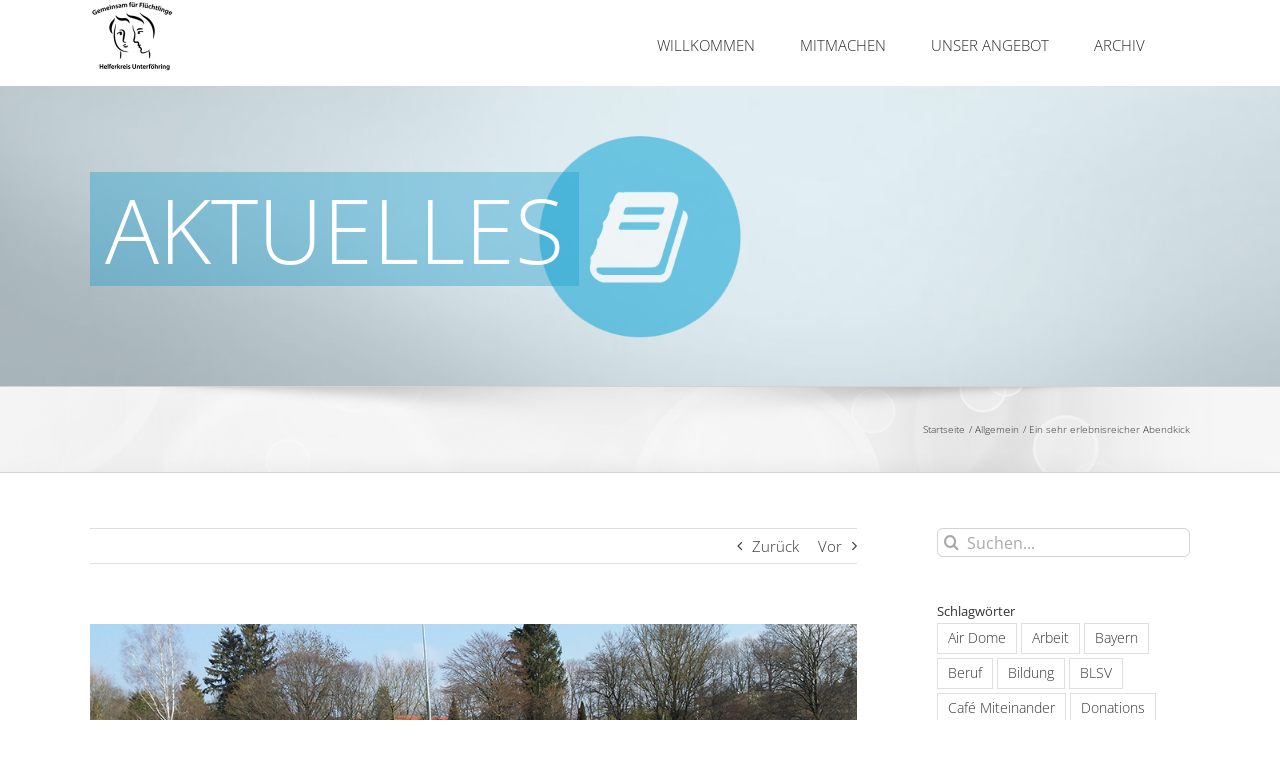

--- FILE ---
content_type: text/html; charset=UTF-8
request_url: https://fluechtlingshilfe-unterfoehring.de/sehr-erlebnisreicher-abendkick/
body_size: 82990
content:
<!DOCTYPE html>
<html class="avada-html-layout-wide avada-html-header-position-top" lang="de" prefix="og: http://ogp.me/ns# fb: http://ogp.me/ns/fb#">
<head>
	<meta http-equiv="X-UA-Compatible" content="IE=edge" />
	<meta http-equiv="Content-Type" content="text/html; charset=utf-8"/>
	<meta name="viewport" content="width=device-width, initial-scale=1" />
	<meta name='robots' content='index, follow, max-image-preview:large, max-snippet:-1, max-video-preview:-1' />

	<!-- This site is optimized with the Yoast SEO plugin v26.7 - https://yoast.com/wordpress/plugins/seo/ -->
	<title>Ein sehr erlebnisreicher Abendkick - Flüchtlingshilfe Unterföhring</title>
	<link rel="canonical" href="https://fluechtlingshilfe-unterfoehring.de/sehr-erlebnisreicher-abendkick/" />
	<meta property="og:locale" content="de_DE" />
	<meta property="og:type" content="article" />
	<meta property="og:title" content="Ein sehr erlebnisreicher Abendkick - Flüchtlingshilfe Unterföhring" />
	<meta property="og:description" content="Am vergangenen Mittwochabend, 6.4.2016, spielte die 2. Mannschaft des FC Unterföhring e.V. und ein bunt gemixtes Team unserer Unterföhringer Flüchtlingen. Diese Mannschaft setzte sich aus Vertretern von vier Ländern zusammen: Nigeria, Somalia, Syrien und Afghanistan. Die Zuschauer konnten ein Spiel auf sehr hohem Niveau mitverfolgen, das vom Schiedsrichter Andrew Bridger umsichtig geleitet mit einem Ergebnis [...]" />
	<meta property="og:url" content="https://fluechtlingshilfe-unterfoehring.de/sehr-erlebnisreicher-abendkick/" />
	<meta property="og:site_name" content="Flüchtlingshilfe Unterföhring" />
	<meta property="article:published_time" content="2016-04-06T19:37:25+00:00" />
	<meta property="article:modified_time" content="2016-04-13T19:38:37+00:00" />
	<meta property="og:image" content="https://fluechtlingshilfe-unterfoehring.de/wp-content/uploads/2016/04/160310_Aufwärmen-Fußball-01.jpg" />
	<meta property="og:image:width" content="960" />
	<meta property="og:image:height" content="500" />
	<meta property="og:image:type" content="image/jpeg" />
	<meta name="author" content="oleando" />
	<meta name="twitter:card" content="summary_large_image" />
	<script type="application/ld+json" class="yoast-schema-graph">{"@context":"https://schema.org","@graph":[{"@type":"Article","@id":"https://fluechtlingshilfe-unterfoehring.de/sehr-erlebnisreicher-abendkick/#article","isPartOf":{"@id":"https://fluechtlingshilfe-unterfoehring.de/sehr-erlebnisreicher-abendkick/"},"author":{"name":"oleando","@id":"https://fluechtlingshilfe-unterfoehring.de/#/schema/person/d985553b8129044d66f1d4dc64beec67"},"headline":"Ein sehr erlebnisreicher Abendkick","datePublished":"2016-04-06T19:37:25+00:00","dateModified":"2016-04-13T19:38:37+00:00","mainEntityOfPage":{"@id":"https://fluechtlingshilfe-unterfoehring.de/sehr-erlebnisreicher-abendkick/"},"wordCount":150,"image":{"@id":"https://fluechtlingshilfe-unterfoehring.de/sehr-erlebnisreicher-abendkick/#primaryimage"},"thumbnailUrl":"https://fluechtlingshilfe-unterfoehring.de/wp-content/uploads/2016/04/160310_Aufwärmen-Fußball-01.jpg","keywords":["FC Unterföhring","Fußball","SKY"],"inLanguage":"de"},{"@type":"WebPage","@id":"https://fluechtlingshilfe-unterfoehring.de/sehr-erlebnisreicher-abendkick/","url":"https://fluechtlingshilfe-unterfoehring.de/sehr-erlebnisreicher-abendkick/","name":"Ein sehr erlebnisreicher Abendkick - Flüchtlingshilfe Unterföhring","isPartOf":{"@id":"https://fluechtlingshilfe-unterfoehring.de/#website"},"primaryImageOfPage":{"@id":"https://fluechtlingshilfe-unterfoehring.de/sehr-erlebnisreicher-abendkick/#primaryimage"},"image":{"@id":"https://fluechtlingshilfe-unterfoehring.de/sehr-erlebnisreicher-abendkick/#primaryimage"},"thumbnailUrl":"https://fluechtlingshilfe-unterfoehring.de/wp-content/uploads/2016/04/160310_Aufwärmen-Fußball-01.jpg","datePublished":"2016-04-06T19:37:25+00:00","dateModified":"2016-04-13T19:38:37+00:00","author":{"@id":"https://fluechtlingshilfe-unterfoehring.de/#/schema/person/d985553b8129044d66f1d4dc64beec67"},"breadcrumb":{"@id":"https://fluechtlingshilfe-unterfoehring.de/sehr-erlebnisreicher-abendkick/#breadcrumb"},"inLanguage":"de","potentialAction":[{"@type":"ReadAction","target":["https://fluechtlingshilfe-unterfoehring.de/sehr-erlebnisreicher-abendkick/"]}]},{"@type":"ImageObject","inLanguage":"de","@id":"https://fluechtlingshilfe-unterfoehring.de/sehr-erlebnisreicher-abendkick/#primaryimage","url":"https://fluechtlingshilfe-unterfoehring.de/wp-content/uploads/2016/04/160310_Aufwärmen-Fußball-01.jpg","contentUrl":"https://fluechtlingshilfe-unterfoehring.de/wp-content/uploads/2016/04/160310_Aufwärmen-Fußball-01.jpg","width":960,"height":500},{"@type":"BreadcrumbList","@id":"https://fluechtlingshilfe-unterfoehring.de/sehr-erlebnisreicher-abendkick/#breadcrumb","itemListElement":[{"@type":"ListItem","position":1,"name":"Home","item":"https://fluechtlingshilfe-unterfoehring.de/"},{"@type":"ListItem","position":2,"name":"Ein sehr erlebnisreicher Abendkick"}]},{"@type":"WebSite","@id":"https://fluechtlingshilfe-unterfoehring.de/#website","url":"https://fluechtlingshilfe-unterfoehring.de/","name":"Flüchtlingshilfe Unterföhring","description":"Gemeinsam für Flüchtlinge - Helferkreis Unterföhring e. V.","potentialAction":[{"@type":"SearchAction","target":{"@type":"EntryPoint","urlTemplate":"https://fluechtlingshilfe-unterfoehring.de/?s={search_term_string}"},"query-input":{"@type":"PropertyValueSpecification","valueRequired":true,"valueName":"search_term_string"}}],"inLanguage":"de"},{"@type":"Person","@id":"https://fluechtlingshilfe-unterfoehring.de/#/schema/person/d985553b8129044d66f1d4dc64beec67","name":"oleando","url":"https://fluechtlingshilfe-unterfoehring.de/author/oleando/"}]}</script>
	<!-- / Yoast SEO plugin. -->


<link rel="alternate" type="application/rss+xml" title="Flüchtlingshilfe Unterföhring &raquo; Feed" href="https://fluechtlingshilfe-unterfoehring.de/feed/" />
<link rel="alternate" type="application/rss+xml" title="Flüchtlingshilfe Unterföhring &raquo; Kommentar-Feed" href="https://fluechtlingshilfe-unterfoehring.de/comments/feed/" />
		
		
		
				<link rel="alternate" title="oEmbed (JSON)" type="application/json+oembed" href="https://fluechtlingshilfe-unterfoehring.de/wp-json/oembed/1.0/embed?url=https%3A%2F%2Ffluechtlingshilfe-unterfoehring.de%2Fsehr-erlebnisreicher-abendkick%2F" />
<link rel="alternate" title="oEmbed (XML)" type="text/xml+oembed" href="https://fluechtlingshilfe-unterfoehring.de/wp-json/oembed/1.0/embed?url=https%3A%2F%2Ffluechtlingshilfe-unterfoehring.de%2Fsehr-erlebnisreicher-abendkick%2F&#038;format=xml" />
					<meta name="description" content="Am vergangenen Mittwochabend, 6.4.2016, spielte die 2. Mannschaft des FC Unterföhring e.V. und ein bunt gemixtes Team unserer Unterföhringer Flüchtlingen. Diese Mannschaft setzte sich aus Vertretern von vier Ländern zusammen: Nigeria, Somalia, Syrien und Afghanistan.
Die Zuschauer konnten ein Spiel auf sehr hohem Niveau mitverfolgen, das vom Schiedsrichter Andrew Bridger umsichtig geleitet mit einem Ergebnis von"/>
				
		<meta property="og:locale" content="de_DE"/>
		<meta property="og:type" content="article"/>
		<meta property="og:site_name" content="Flüchtlingshilfe Unterföhring"/>
		<meta property="og:title" content="Ein sehr erlebnisreicher Abendkick - Flüchtlingshilfe Unterföhring"/>
				<meta property="og:description" content="Am vergangenen Mittwochabend, 6.4.2016, spielte die 2. Mannschaft des FC Unterföhring e.V. und ein bunt gemixtes Team unserer Unterföhringer Flüchtlingen. Diese Mannschaft setzte sich aus Vertretern von vier Ländern zusammen: Nigeria, Somalia, Syrien und Afghanistan.
Die Zuschauer konnten ein Spiel auf sehr hohem Niveau mitverfolgen, das vom Schiedsrichter Andrew Bridger umsichtig geleitet mit einem Ergebnis von"/>
				<meta property="og:url" content="https://fluechtlingshilfe-unterfoehring.de/sehr-erlebnisreicher-abendkick/"/>
										<meta property="article:published_time" content="2016-04-06T19:37:25+01:00"/>
							<meta property="article:modified_time" content="2016-04-13T19:38:37+01:00"/>
								<meta name="author" content="oleando"/>
								<meta property="og:image" content="https://fluechtlingshilfe-unterfoehring.de/wp-content/uploads/2016/04/160310_Aufwärmen-Fußball-01.jpg"/>
		<meta property="og:image:width" content="960"/>
		<meta property="og:image:height" content="500"/>
		<meta property="og:image:type" content="image/jpeg"/>
				<style id='wp-img-auto-sizes-contain-inline-css' type='text/css'>
img:is([sizes=auto i],[sizes^="auto," i]){contain-intrinsic-size:3000px 1500px}
/*# sourceURL=wp-img-auto-sizes-contain-inline-css */
</style>
<style id='wp-emoji-styles-inline-css' type='text/css'>

	img.wp-smiley, img.emoji {
		display: inline !important;
		border: none !important;
		box-shadow: none !important;
		height: 1em !important;
		width: 1em !important;
		margin: 0 0.07em !important;
		vertical-align: -0.1em !important;
		background: none !important;
		padding: 0 !important;
	}
/*# sourceURL=wp-emoji-styles-inline-css */
</style>
<link rel='stylesheet' id='drawit-css-css' href='https://fluechtlingshilfe-unterfoehring.de/wp-content/plugins/drawit/css/drawit.min.css?ver=1.1.3' type='text/css' media='all' />
<link rel='stylesheet' id='fusion-dynamic-css-css' href='https://fluechtlingshilfe-unterfoehring.de/wp-content/uploads/fusion-styles/864093d891ada2d98b943e4cf67aaa6e.min.css?ver=3.14.2' type='text/css' media='all' />
<script type="text/javascript" src="https://fluechtlingshilfe-unterfoehring.de/wp-includes/js/jquery/jquery.min.js?ver=3.7.1" id="jquery-core-js"></script>
<script type="text/javascript" src="https://fluechtlingshilfe-unterfoehring.de/wp-includes/js/jquery/jquery-migrate.min.js?ver=3.4.1" id="jquery-migrate-js"></script>
<script type="text/javascript" id="quicktags-js-extra">
/* <![CDATA[ */
var quicktagsL10n = {"closeAllOpenTags":"Alle offenen Tags schlie\u00dfen","closeTags":"Tags schlie\u00dfen","enterURL":"Gib eine URL an","enterImageURL":"Gib die URL des Bildes an","enterImageDescription":"Gib eine Beschreibung des Bildes an","textdirection":"Textrichtung","toggleTextdirection":"Textrichtung umschalten","dfw":"Modus f\u00fcr ablenkungsfreies Schreiben","strong":"Fett","strongClose":"Fettdruck-Tag schlie\u00dfen","em":"Kursiv","emClose":"Kursiv-Tag schlie\u00dfen","link":"Link einf\u00fcgen","blockquote":"Blockzitat","blockquoteClose":"Blockzitats-Tag schlie\u00dfen","del":"Gel\u00f6schter Text (durchgestrichen)","delClose":"Tag f\u00fcr gel\u00f6schten Text schlie\u00dfen","ins":"Eingef\u00fcgter Text","insClose":"Tag f\u00fcr eingef\u00fcgten Text schlie\u00dfen","image":"Bild einf\u00fcgen","ul":"Aufz\u00e4hlungsliste","ulClose":"Aufz\u00e4hlungs-Tag schlie\u00dfen","ol":"Nummerierte Liste","olClose":"Nummerierte-Liste-Tag schlie\u00dfen","li":"Listeneintrag","liClose":"Tag f\u00fcr Listeneintrag schlie\u00dfen","code":"Code","codeClose":"Code-Tag schlie\u00dfen","more":"Weiterlesen-Tag einf\u00fcgen"};
//# sourceURL=quicktags-js-extra
/* ]]> */
</script>
<script type="text/javascript" src="https://fluechtlingshilfe-unterfoehring.de/wp-includes/js/quicktags.min.js?ver=6.9" id="quicktags-js"></script>
<script type="text/javascript" id="quicktags_drawit-js-extra">
/* <![CDATA[ */
var drawitFE = {"mediaupload":"https://fluechtlingshilfe-unterfoehring.de/wp-admin//media-upload.php"};
//# sourceURL=quicktags_drawit-js-extra
/* ]]> */
</script>
<script type="text/javascript" src="https://fluechtlingshilfe-unterfoehring.de/wp-content/plugins/drawit/js/qt-btn.js?ver=1.1.3" id="quicktags_drawit-js"></script>
<link rel="https://api.w.org/" href="https://fluechtlingshilfe-unterfoehring.de/wp-json/" /><link rel="alternate" title="JSON" type="application/json" href="https://fluechtlingshilfe-unterfoehring.de/wp-json/wp/v2/posts/15132" /><link rel="EditURI" type="application/rsd+xml" title="RSD" href="https://fluechtlingshilfe-unterfoehring.de/xmlrpc.php?rsd" />
<link rel='shortlink' href='https://fluechtlingshilfe-unterfoehring.de/?p=15132' />
<style type="text/css" id="css-fb-visibility">@media screen and (max-width: 100px){.fusion-no-small-visibility{display:none !important;}body .sm-text-align-center{text-align:center !important;}body .sm-text-align-left{text-align:left !important;}body .sm-text-align-right{text-align:right !important;}body .sm-text-align-justify{text-align:justify !important;}body .sm-flex-align-center{justify-content:center !important;}body .sm-flex-align-flex-start{justify-content:flex-start !important;}body .sm-flex-align-flex-end{justify-content:flex-end !important;}body .sm-mx-auto{margin-left:auto !important;margin-right:auto !important;}body .sm-ml-auto{margin-left:auto !important;}body .sm-mr-auto{margin-right:auto !important;}body .fusion-absolute-position-small{position:absolute;width:100%;}.awb-sticky.awb-sticky-small{ position: sticky; top: var(--awb-sticky-offset,0); }}@media screen and (min-width: 101px) and (max-width: 100px){.fusion-no-medium-visibility{display:none !important;}body .md-text-align-center{text-align:center !important;}body .md-text-align-left{text-align:left !important;}body .md-text-align-right{text-align:right !important;}body .md-text-align-justify{text-align:justify !important;}body .md-flex-align-center{justify-content:center !important;}body .md-flex-align-flex-start{justify-content:flex-start !important;}body .md-flex-align-flex-end{justify-content:flex-end !important;}body .md-mx-auto{margin-left:auto !important;margin-right:auto !important;}body .md-ml-auto{margin-left:auto !important;}body .md-mr-auto{margin-right:auto !important;}body .fusion-absolute-position-medium{position:absolute;width:100%;}.awb-sticky.awb-sticky-medium{ position: sticky; top: var(--awb-sticky-offset,0); }}@media screen and (min-width: 101px){.fusion-no-large-visibility{display:none !important;}body .lg-text-align-center{text-align:center !important;}body .lg-text-align-left{text-align:left !important;}body .lg-text-align-right{text-align:right !important;}body .lg-text-align-justify{text-align:justify !important;}body .lg-flex-align-center{justify-content:center !important;}body .lg-flex-align-flex-start{justify-content:flex-start !important;}body .lg-flex-align-flex-end{justify-content:flex-end !important;}body .lg-mx-auto{margin-left:auto !important;margin-right:auto !important;}body .lg-ml-auto{margin-left:auto !important;}body .lg-mr-auto{margin-right:auto !important;}body .fusion-absolute-position-large{position:absolute;width:100%;}.awb-sticky.awb-sticky-large{ position: sticky; top: var(--awb-sticky-offset,0); }}</style><link rel="icon" href="https://fluechtlingshilfe-unterfoehring.de/wp-content/uploads/2015/12/cropped-helferkreis-logo-144-32x32.jpg" sizes="32x32" />
<link rel="icon" href="https://fluechtlingshilfe-unterfoehring.de/wp-content/uploads/2015/12/cropped-helferkreis-logo-144-192x192.jpg" sizes="192x192" />
<link rel="apple-touch-icon" href="https://fluechtlingshilfe-unterfoehring.de/wp-content/uploads/2015/12/cropped-helferkreis-logo-144-180x180.jpg" />
<meta name="msapplication-TileImage" content="https://fluechtlingshilfe-unterfoehring.de/wp-content/uploads/2015/12/cropped-helferkreis-logo-144-270x270.jpg" />
		<script type="text/javascript">
			var doc = document.documentElement;
			doc.setAttribute( 'data-useragent', navigator.userAgent );
		</script>
		
	<style id='global-styles-inline-css' type='text/css'>
:root{--wp--preset--aspect-ratio--square: 1;--wp--preset--aspect-ratio--4-3: 4/3;--wp--preset--aspect-ratio--3-4: 3/4;--wp--preset--aspect-ratio--3-2: 3/2;--wp--preset--aspect-ratio--2-3: 2/3;--wp--preset--aspect-ratio--16-9: 16/9;--wp--preset--aspect-ratio--9-16: 9/16;--wp--preset--color--black: #000000;--wp--preset--color--cyan-bluish-gray: #abb8c3;--wp--preset--color--white: #ffffff;--wp--preset--color--pale-pink: #f78da7;--wp--preset--color--vivid-red: #cf2e2e;--wp--preset--color--luminous-vivid-orange: #ff6900;--wp--preset--color--luminous-vivid-amber: #fcb900;--wp--preset--color--light-green-cyan: #7bdcb5;--wp--preset--color--vivid-green-cyan: #00d084;--wp--preset--color--pale-cyan-blue: #8ed1fc;--wp--preset--color--vivid-cyan-blue: #0693e3;--wp--preset--color--vivid-purple: #9b51e0;--wp--preset--color--awb-color-1: rgba(255,255,255,1);--wp--preset--color--awb-color-2: rgba(246,246,246,1);--wp--preset--color--awb-color-3: rgba(235,234,234,1);--wp--preset--color--awb-color-4: rgba(224,222,222,1);--wp--preset--color--awb-color-5: rgba(160,206,78,1);--wp--preset--color--awb-color-6: rgba(116,116,116,1);--wp--preset--color--awb-color-7: rgba(51,51,51,1);--wp--preset--color--awb-color-8: rgba(0,0,0,1);--wp--preset--color--awb-color-custom-10: rgba(226,226,226,1);--wp--preset--color--awb-color-custom-11: rgba(34,119,34,1);--wp--preset--color--awb-color-custom-12: rgba(101,188,123,1);--wp--preset--color--awb-color-custom-13: rgba(235,234,234,0.8);--wp--preset--color--awb-color-custom-14: rgba(54,56,57,1);--wp--preset--color--awb-color-custom-15: rgba(232,232,232,1);--wp--preset--color--awb-color-custom-16: rgba(190,189,189,1);--wp--preset--color--awb-color-custom-17: rgba(191,191,191,1);--wp--preset--color--awb-color-custom-18: rgba(140,137,137,1);--wp--preset--gradient--vivid-cyan-blue-to-vivid-purple: linear-gradient(135deg,rgb(6,147,227) 0%,rgb(155,81,224) 100%);--wp--preset--gradient--light-green-cyan-to-vivid-green-cyan: linear-gradient(135deg,rgb(122,220,180) 0%,rgb(0,208,130) 100%);--wp--preset--gradient--luminous-vivid-amber-to-luminous-vivid-orange: linear-gradient(135deg,rgb(252,185,0) 0%,rgb(255,105,0) 100%);--wp--preset--gradient--luminous-vivid-orange-to-vivid-red: linear-gradient(135deg,rgb(255,105,0) 0%,rgb(207,46,46) 100%);--wp--preset--gradient--very-light-gray-to-cyan-bluish-gray: linear-gradient(135deg,rgb(238,238,238) 0%,rgb(169,184,195) 100%);--wp--preset--gradient--cool-to-warm-spectrum: linear-gradient(135deg,rgb(74,234,220) 0%,rgb(151,120,209) 20%,rgb(207,42,186) 40%,rgb(238,44,130) 60%,rgb(251,105,98) 80%,rgb(254,248,76) 100%);--wp--preset--gradient--blush-light-purple: linear-gradient(135deg,rgb(255,206,236) 0%,rgb(152,150,240) 100%);--wp--preset--gradient--blush-bordeaux: linear-gradient(135deg,rgb(254,205,165) 0%,rgb(254,45,45) 50%,rgb(107,0,62) 100%);--wp--preset--gradient--luminous-dusk: linear-gradient(135deg,rgb(255,203,112) 0%,rgb(199,81,192) 50%,rgb(65,88,208) 100%);--wp--preset--gradient--pale-ocean: linear-gradient(135deg,rgb(255,245,203) 0%,rgb(182,227,212) 50%,rgb(51,167,181) 100%);--wp--preset--gradient--electric-grass: linear-gradient(135deg,rgb(202,248,128) 0%,rgb(113,206,126) 100%);--wp--preset--gradient--midnight: linear-gradient(135deg,rgb(2,3,129) 0%,rgb(40,116,252) 100%);--wp--preset--font-size--small: 11.25px;--wp--preset--font-size--medium: 20px;--wp--preset--font-size--large: 22.5px;--wp--preset--font-size--x-large: 42px;--wp--preset--font-size--normal: 15px;--wp--preset--font-size--xlarge: 30px;--wp--preset--font-size--huge: 45px;--wp--preset--spacing--20: 0.44rem;--wp--preset--spacing--30: 0.67rem;--wp--preset--spacing--40: 1rem;--wp--preset--spacing--50: 1.5rem;--wp--preset--spacing--60: 2.25rem;--wp--preset--spacing--70: 3.38rem;--wp--preset--spacing--80: 5.06rem;--wp--preset--shadow--natural: 6px 6px 9px rgba(0, 0, 0, 0.2);--wp--preset--shadow--deep: 12px 12px 50px rgba(0, 0, 0, 0.4);--wp--preset--shadow--sharp: 6px 6px 0px rgba(0, 0, 0, 0.2);--wp--preset--shadow--outlined: 6px 6px 0px -3px rgb(255, 255, 255), 6px 6px rgb(0, 0, 0);--wp--preset--shadow--crisp: 6px 6px 0px rgb(0, 0, 0);}:where(.is-layout-flex){gap: 0.5em;}:where(.is-layout-grid){gap: 0.5em;}body .is-layout-flex{display: flex;}.is-layout-flex{flex-wrap: wrap;align-items: center;}.is-layout-flex > :is(*, div){margin: 0;}body .is-layout-grid{display: grid;}.is-layout-grid > :is(*, div){margin: 0;}:where(.wp-block-columns.is-layout-flex){gap: 2em;}:where(.wp-block-columns.is-layout-grid){gap: 2em;}:where(.wp-block-post-template.is-layout-flex){gap: 1.25em;}:where(.wp-block-post-template.is-layout-grid){gap: 1.25em;}.has-black-color{color: var(--wp--preset--color--black) !important;}.has-cyan-bluish-gray-color{color: var(--wp--preset--color--cyan-bluish-gray) !important;}.has-white-color{color: var(--wp--preset--color--white) !important;}.has-pale-pink-color{color: var(--wp--preset--color--pale-pink) !important;}.has-vivid-red-color{color: var(--wp--preset--color--vivid-red) !important;}.has-luminous-vivid-orange-color{color: var(--wp--preset--color--luminous-vivid-orange) !important;}.has-luminous-vivid-amber-color{color: var(--wp--preset--color--luminous-vivid-amber) !important;}.has-light-green-cyan-color{color: var(--wp--preset--color--light-green-cyan) !important;}.has-vivid-green-cyan-color{color: var(--wp--preset--color--vivid-green-cyan) !important;}.has-pale-cyan-blue-color{color: var(--wp--preset--color--pale-cyan-blue) !important;}.has-vivid-cyan-blue-color{color: var(--wp--preset--color--vivid-cyan-blue) !important;}.has-vivid-purple-color{color: var(--wp--preset--color--vivid-purple) !important;}.has-black-background-color{background-color: var(--wp--preset--color--black) !important;}.has-cyan-bluish-gray-background-color{background-color: var(--wp--preset--color--cyan-bluish-gray) !important;}.has-white-background-color{background-color: var(--wp--preset--color--white) !important;}.has-pale-pink-background-color{background-color: var(--wp--preset--color--pale-pink) !important;}.has-vivid-red-background-color{background-color: var(--wp--preset--color--vivid-red) !important;}.has-luminous-vivid-orange-background-color{background-color: var(--wp--preset--color--luminous-vivid-orange) !important;}.has-luminous-vivid-amber-background-color{background-color: var(--wp--preset--color--luminous-vivid-amber) !important;}.has-light-green-cyan-background-color{background-color: var(--wp--preset--color--light-green-cyan) !important;}.has-vivid-green-cyan-background-color{background-color: var(--wp--preset--color--vivid-green-cyan) !important;}.has-pale-cyan-blue-background-color{background-color: var(--wp--preset--color--pale-cyan-blue) !important;}.has-vivid-cyan-blue-background-color{background-color: var(--wp--preset--color--vivid-cyan-blue) !important;}.has-vivid-purple-background-color{background-color: var(--wp--preset--color--vivid-purple) !important;}.has-black-border-color{border-color: var(--wp--preset--color--black) !important;}.has-cyan-bluish-gray-border-color{border-color: var(--wp--preset--color--cyan-bluish-gray) !important;}.has-white-border-color{border-color: var(--wp--preset--color--white) !important;}.has-pale-pink-border-color{border-color: var(--wp--preset--color--pale-pink) !important;}.has-vivid-red-border-color{border-color: var(--wp--preset--color--vivid-red) !important;}.has-luminous-vivid-orange-border-color{border-color: var(--wp--preset--color--luminous-vivid-orange) !important;}.has-luminous-vivid-amber-border-color{border-color: var(--wp--preset--color--luminous-vivid-amber) !important;}.has-light-green-cyan-border-color{border-color: var(--wp--preset--color--light-green-cyan) !important;}.has-vivid-green-cyan-border-color{border-color: var(--wp--preset--color--vivid-green-cyan) !important;}.has-pale-cyan-blue-border-color{border-color: var(--wp--preset--color--pale-cyan-blue) !important;}.has-vivid-cyan-blue-border-color{border-color: var(--wp--preset--color--vivid-cyan-blue) !important;}.has-vivid-purple-border-color{border-color: var(--wp--preset--color--vivid-purple) !important;}.has-vivid-cyan-blue-to-vivid-purple-gradient-background{background: var(--wp--preset--gradient--vivid-cyan-blue-to-vivid-purple) !important;}.has-light-green-cyan-to-vivid-green-cyan-gradient-background{background: var(--wp--preset--gradient--light-green-cyan-to-vivid-green-cyan) !important;}.has-luminous-vivid-amber-to-luminous-vivid-orange-gradient-background{background: var(--wp--preset--gradient--luminous-vivid-amber-to-luminous-vivid-orange) !important;}.has-luminous-vivid-orange-to-vivid-red-gradient-background{background: var(--wp--preset--gradient--luminous-vivid-orange-to-vivid-red) !important;}.has-very-light-gray-to-cyan-bluish-gray-gradient-background{background: var(--wp--preset--gradient--very-light-gray-to-cyan-bluish-gray) !important;}.has-cool-to-warm-spectrum-gradient-background{background: var(--wp--preset--gradient--cool-to-warm-spectrum) !important;}.has-blush-light-purple-gradient-background{background: var(--wp--preset--gradient--blush-light-purple) !important;}.has-blush-bordeaux-gradient-background{background: var(--wp--preset--gradient--blush-bordeaux) !important;}.has-luminous-dusk-gradient-background{background: var(--wp--preset--gradient--luminous-dusk) !important;}.has-pale-ocean-gradient-background{background: var(--wp--preset--gradient--pale-ocean) !important;}.has-electric-grass-gradient-background{background: var(--wp--preset--gradient--electric-grass) !important;}.has-midnight-gradient-background{background: var(--wp--preset--gradient--midnight) !important;}.has-small-font-size{font-size: var(--wp--preset--font-size--small) !important;}.has-medium-font-size{font-size: var(--wp--preset--font-size--medium) !important;}.has-large-font-size{font-size: var(--wp--preset--font-size--large) !important;}.has-x-large-font-size{font-size: var(--wp--preset--font-size--x-large) !important;}
/*# sourceURL=global-styles-inline-css */
</style>
<style id='wp-block-library-inline-css' type='text/css'>
:root{--wp-block-synced-color:#7a00df;--wp-block-synced-color--rgb:122,0,223;--wp-bound-block-color:var(--wp-block-synced-color);--wp-editor-canvas-background:#ddd;--wp-admin-theme-color:#007cba;--wp-admin-theme-color--rgb:0,124,186;--wp-admin-theme-color-darker-10:#006ba1;--wp-admin-theme-color-darker-10--rgb:0,107,160.5;--wp-admin-theme-color-darker-20:#005a87;--wp-admin-theme-color-darker-20--rgb:0,90,135;--wp-admin-border-width-focus:2px}@media (min-resolution:192dpi){:root{--wp-admin-border-width-focus:1.5px}}.wp-element-button{cursor:pointer}:root .has-very-light-gray-background-color{background-color:#eee}:root .has-very-dark-gray-background-color{background-color:#313131}:root .has-very-light-gray-color{color:#eee}:root .has-very-dark-gray-color{color:#313131}:root .has-vivid-green-cyan-to-vivid-cyan-blue-gradient-background{background:linear-gradient(135deg,#00d084,#0693e3)}:root .has-purple-crush-gradient-background{background:linear-gradient(135deg,#34e2e4,#4721fb 50%,#ab1dfe)}:root .has-hazy-dawn-gradient-background{background:linear-gradient(135deg,#faaca8,#dad0ec)}:root .has-subdued-olive-gradient-background{background:linear-gradient(135deg,#fafae1,#67a671)}:root .has-atomic-cream-gradient-background{background:linear-gradient(135deg,#fdd79a,#004a59)}:root .has-nightshade-gradient-background{background:linear-gradient(135deg,#330968,#31cdcf)}:root .has-midnight-gradient-background{background:linear-gradient(135deg,#020381,#2874fc)}:root{--wp--preset--font-size--normal:16px;--wp--preset--font-size--huge:42px}.has-regular-font-size{font-size:1em}.has-larger-font-size{font-size:2.625em}.has-normal-font-size{font-size:var(--wp--preset--font-size--normal)}.has-huge-font-size{font-size:var(--wp--preset--font-size--huge)}.has-text-align-center{text-align:center}.has-text-align-left{text-align:left}.has-text-align-right{text-align:right}.has-fit-text{white-space:nowrap!important}#end-resizable-editor-section{display:none}.aligncenter{clear:both}.items-justified-left{justify-content:flex-start}.items-justified-center{justify-content:center}.items-justified-right{justify-content:flex-end}.items-justified-space-between{justify-content:space-between}.screen-reader-text{border:0;clip-path:inset(50%);height:1px;margin:-1px;overflow:hidden;padding:0;position:absolute;width:1px;word-wrap:normal!important}.screen-reader-text:focus{background-color:#ddd;clip-path:none;color:#444;display:block;font-size:1em;height:auto;left:5px;line-height:normal;padding:15px 23px 14px;text-decoration:none;top:5px;width:auto;z-index:100000}html :where(.has-border-color){border-style:solid}html :where([style*=border-top-color]){border-top-style:solid}html :where([style*=border-right-color]){border-right-style:solid}html :where([style*=border-bottom-color]){border-bottom-style:solid}html :where([style*=border-left-color]){border-left-style:solid}html :where([style*=border-width]){border-style:solid}html :where([style*=border-top-width]){border-top-style:solid}html :where([style*=border-right-width]){border-right-style:solid}html :where([style*=border-bottom-width]){border-bottom-style:solid}html :where([style*=border-left-width]){border-left-style:solid}html :where(img[class*=wp-image-]){height:auto;max-width:100%}:where(figure){margin:0 0 1em}html :where(.is-position-sticky){--wp-admin--admin-bar--position-offset:var(--wp-admin--admin-bar--height,0px)}@media screen and (max-width:600px){html :where(.is-position-sticky){--wp-admin--admin-bar--position-offset:0px}}
/*wp_block_styles_on_demand_placeholder:696851d55e702*/
/*# sourceURL=wp-block-library-inline-css */
</style>
<style id='wp-block-library-theme-inline-css' type='text/css'>
.wp-block-audio :where(figcaption){color:#555;font-size:13px;text-align:center}.is-dark-theme .wp-block-audio :where(figcaption){color:#ffffffa6}.wp-block-audio{margin:0 0 1em}.wp-block-code{border:1px solid #ccc;border-radius:4px;font-family:Menlo,Consolas,monaco,monospace;padding:.8em 1em}.wp-block-embed :where(figcaption){color:#555;font-size:13px;text-align:center}.is-dark-theme .wp-block-embed :where(figcaption){color:#ffffffa6}.wp-block-embed{margin:0 0 1em}.blocks-gallery-caption{color:#555;font-size:13px;text-align:center}.is-dark-theme .blocks-gallery-caption{color:#ffffffa6}:root :where(.wp-block-image figcaption){color:#555;font-size:13px;text-align:center}.is-dark-theme :root :where(.wp-block-image figcaption){color:#ffffffa6}.wp-block-image{margin:0 0 1em}.wp-block-pullquote{border-bottom:4px solid;border-top:4px solid;color:currentColor;margin-bottom:1.75em}.wp-block-pullquote :where(cite),.wp-block-pullquote :where(footer),.wp-block-pullquote__citation{color:currentColor;font-size:.8125em;font-style:normal;text-transform:uppercase}.wp-block-quote{border-left:.25em solid;margin:0 0 1.75em;padding-left:1em}.wp-block-quote cite,.wp-block-quote footer{color:currentColor;font-size:.8125em;font-style:normal;position:relative}.wp-block-quote:where(.has-text-align-right){border-left:none;border-right:.25em solid;padding-left:0;padding-right:1em}.wp-block-quote:where(.has-text-align-center){border:none;padding-left:0}.wp-block-quote.is-large,.wp-block-quote.is-style-large,.wp-block-quote:where(.is-style-plain){border:none}.wp-block-search .wp-block-search__label{font-weight:700}.wp-block-search__button{border:1px solid #ccc;padding:.375em .625em}:where(.wp-block-group.has-background){padding:1.25em 2.375em}.wp-block-separator.has-css-opacity{opacity:.4}.wp-block-separator{border:none;border-bottom:2px solid;margin-left:auto;margin-right:auto}.wp-block-separator.has-alpha-channel-opacity{opacity:1}.wp-block-separator:not(.is-style-wide):not(.is-style-dots){width:100px}.wp-block-separator.has-background:not(.is-style-dots){border-bottom:none;height:1px}.wp-block-separator.has-background:not(.is-style-wide):not(.is-style-dots){height:2px}.wp-block-table{margin:0 0 1em}.wp-block-table td,.wp-block-table th{word-break:normal}.wp-block-table :where(figcaption){color:#555;font-size:13px;text-align:center}.is-dark-theme .wp-block-table :where(figcaption){color:#ffffffa6}.wp-block-video :where(figcaption){color:#555;font-size:13px;text-align:center}.is-dark-theme .wp-block-video :where(figcaption){color:#ffffffa6}.wp-block-video{margin:0 0 1em}:root :where(.wp-block-template-part.has-background){margin-bottom:0;margin-top:0;padding:1.25em 2.375em}
/*# sourceURL=/wp-includes/css/dist/block-library/theme.min.css */
</style>
<style id='classic-theme-styles-inline-css' type='text/css'>
/*! This file is auto-generated */
.wp-block-button__link{color:#fff;background-color:#32373c;border-radius:9999px;box-shadow:none;text-decoration:none;padding:calc(.667em + 2px) calc(1.333em + 2px);font-size:1.125em}.wp-block-file__button{background:#32373c;color:#fff;text-decoration:none}
/*# sourceURL=/wp-includes/css/classic-themes.min.css */
</style>
</head>

<body class="wp-singular post-template-default single single-post postid-15132 single-format-standard wp-theme-Avada has-sidebar fusion-image-hovers fusion-pagination-sizing fusion-button_type-flat fusion-button_span-no fusion-button_gradient-linear avada-image-rollover-circle-yes avada-image-rollover-yes avada-image-rollover-direction-left fusion-body ltr fusion-sticky-header no-tablet-sticky-header no-mobile-sticky-header no-mobile-slidingbar no-mobile-totop avada-has-rev-slider-styles fusion-disable-outline fusion-sub-menu-fade mobile-logo-pos-left layout-wide-mode avada-has-boxed-modal-shadow- layout-scroll-offset-full avada-has-zero-margin-offset-top fusion-top-header menu-text-align-center mobile-menu-design-modern fusion-show-pagination-text fusion-header-layout-v1 avada-responsive avada-footer-fx-none avada-menu-highlight-style-bar fusion-search-form-clean fusion-main-menu-search-overlay fusion-avatar-circle avada-dropdown-styles avada-blog-layout-large avada-blog-archive-layout-large avada-header-shadow-no avada-menu-icon-position-left avada-has-megamenu-shadow avada-has-mainmenu-dropdown-divider avada-has-main-nav-search-icon avada-has-breadcrumb-mobile-hidden avada-has-titlebar-bar_and_content avada-has-pagination-padding avada-flyout-menu-direction-fade avada-ec-views-v1" data-awb-post-id="15132">
		<a class="skip-link screen-reader-text" href="#content">Zum Inhalt springen</a>

	<div id="boxed-wrapper">
		
		<div id="wrapper" class="fusion-wrapper">
			<div id="home" style="position:relative;top:-1px;"></div>
							
					
			<header class="fusion-header-wrapper">
				<div class="fusion-header-v1 fusion-logo-alignment fusion-logo-left fusion-sticky-menu-1 fusion-sticky-logo-1 fusion-mobile-logo-  fusion-mobile-menu-design-modern">
					<div class="fusion-header-sticky-height"></div>
<div class="fusion-header">
	<div class="fusion-row">
					<div class="fusion-logo" data-margin-top="31px" data-margin-bottom="31px" data-margin-left="0px" data-margin-right="0px">
			<a class="fusion-logo-link"  href="https://fluechtlingshilfe-unterfoehring.de/" >

						<!-- standard logo -->
			<img src="https://fluechtlingshilfe-unterfoehring.de/wp-content/uploads/2015/10/helferkreis-unterfoehringx2-21.jpg" srcset="https://fluechtlingshilfe-unterfoehring.de/wp-content/uploads/2015/10/helferkreis-unterfoehringx2-21.jpg 1x, https://fluechtlingshilfe-unterfoehring.de/wp-content/uploads/2015/10/helferkreis-unterfoehringx2-21.jpg 2x" width="85" height="74" style="max-height:74px;height:auto;" alt="Flüchtlingshilfe Unterföhring Logo" data-retina_logo_url="https://fluechtlingshilfe-unterfoehring.de/wp-content/uploads/2015/10/helferkreis-unterfoehringx2-21.jpg" class="fusion-standard-logo" />

			
											<!-- sticky header logo -->
				<img src="https://fluechtlingshilfe-unterfoehring.de/wp-content/uploads/2015/10/helferkreis-unterfoehringx2-2.jpg" srcset="https://fluechtlingshilfe-unterfoehring.de/wp-content/uploads/2015/10/helferkreis-unterfoehringx2-2.jpg 1x, https://fluechtlingshilfe-unterfoehring.de/wp-content/uploads/2015/10/helferkreis-unterfoehringx2-2.jpg 2x" width="197" height="192" style="max-height:192px;height:auto;" alt="Flüchtlingshilfe Unterföhring Logo" data-retina_logo_url="https://fluechtlingshilfe-unterfoehring.de/wp-content/uploads/2015/10/helferkreis-unterfoehringx2-2.jpg" class="fusion-sticky-logo" />
					</a>
		</div>		<nav class="fusion-main-menu" aria-label="Hauptmenü"><div class="fusion-overlay-search">		<form role="search" class="searchform fusion-search-form  fusion-search-form-clean" method="get" action="https://fluechtlingshilfe-unterfoehring.de/">
			<div class="fusion-search-form-content">

				
				<div class="fusion-search-field search-field">
					<label><span class="screen-reader-text">Suche nach:</span>
													<input type="search" value="" name="s" class="s" placeholder="Suchen..." required aria-required="true" aria-label="Suchen..."/>
											</label>
				</div>
				<div class="fusion-search-button search-button">
					<input type="submit" class="fusion-search-submit searchsubmit" aria-label="Suche" value="&#xf002;" />
									</div>

				
			</div>


			
		</form>
		<div class="fusion-search-spacer"></div><a href="#" role="button" aria-label="Schließe die Suche" class="fusion-close-search"></a></div><ul id="menu-fh-main" class="fusion-menu"><li  id="menu-item-16020"  class="menu-item menu-item-type-post_type menu-item-object-page menu-item-home menu-item-16020"  data-item-id="16020"><a  href="https://fluechtlingshilfe-unterfoehring.de/" class="fusion-bar-highlight"><span class="menu-text">Willkommen</span></a></li><li  id="menu-item-16608"  class="menu-item menu-item-type-custom menu-item-object-custom menu-item-home menu-item-16608"  data-item-id="16608"><a  href="https://fluechtlingshilfe-unterfoehring.de#mitmachen" class="fusion-bar-highlight"><span class="menu-text">Mitmachen</span></a></li><li  id="menu-item-16610"  class="menu-item menu-item-type-custom menu-item-object-custom menu-item-home menu-item-16610"  data-item-id="16610"><a  href="https://fluechtlingshilfe-unterfoehring.de#angebot" class="fusion-bar-highlight"><span class="menu-text">Unser Angebot</span></a></li><li  id="menu-item-11565"  class="menu-item menu-item-type-post_type menu-item-object-page menu-item-has-children menu-item-11565 fusion-dropdown-menu"  data-item-id="11565"><a  href="https://fluechtlingshilfe-unterfoehring.de/blog/" class="fusion-bar-highlight"><span class="menu-text">Archiv</span></a><ul class="sub-menu"><li  id="menu-item-16504"  class="menu-item menu-item-type-post_type menu-item-object-page menu-item-16504 fusion-dropdown-submenu" ><a  href="https://fluechtlingshilfe-unterfoehring.de/startseite/" class="fusion-bar-highlight"><span>Startseite</span></a></li><li  id="menu-item-11629"  class="menu-item menu-item-type-post_type menu-item-object-page menu-item-has-children menu-item-11629 fusion-dropdown-submenu" ><a  href="https://fluechtlingshilfe-unterfoehring.de/fuer-buerger/" class="fusion-bar-highlight"><span>Für Bürger</span></a><ul class="sub-menu"><li  id="menu-item-12922"  class="menu-item menu-item-type-post_type menu-item-object-page menu-item-12922" ><a  href="https://fluechtlingshilfe-unterfoehring.de/faq-fuer-buerger/" class="fusion-bar-highlight"><span>FAQ &#8211; Häufige Fragen</span></a></li></ul></li><li  id="menu-item-11641"  class="menu-item menu-item-type-post_type menu-item-object-page menu-item-has-children menu-item-11641 fusion-dropdown-submenu" ><a  href="https://fluechtlingshilfe-unterfoehring.de/fuer-fluechtlinge/" class="fusion-bar-highlight"><span>Für Flüchtlinge</span></a><ul class="sub-menu"><li  id="menu-item-12893"  class="menu-item menu-item-type-post_type menu-item-object-page menu-item-12893" ><a  href="https://fluechtlingshilfe-unterfoehring.de/arbeit-und-wohnung/" class="fusion-bar-highlight"><span>Arbeit und Wohnung</span></a></li><li  id="menu-item-13727"  class="menu-item menu-item-type-post_type menu-item-object-page menu-item-13727" ><a  href="https://fluechtlingshilfe-unterfoehring.de/nuetzliche-links-und-infos/" class="fusion-bar-highlight"><span>Nützliche Links</span></a></li></ul></li><li  id="menu-item-16591"  class="menu-item menu-item-type-post_type menu-item-object-page menu-item-has-children menu-item-16591 fusion-dropdown-submenu" ><a  href="https://fluechtlingshilfe-unterfoehring.de/spenden/benoetigt/" class="fusion-bar-highlight"><span>Sachspenden</span></a><ul class="sub-menu"><li  id="menu-item-16592"  class="menu-item menu-item-type-post_type menu-item-object-page menu-item-16592" ><a  href="https://fluechtlingshilfe-unterfoehring.de/spenden/benoetigt/benoetigt/" class="fusion-bar-highlight"><span>Benötigt</span></a></li></ul></li><li  id="menu-item-11787"  class="menu-item menu-item-type-post_type menu-item-object-page menu-item-has-children menu-item-11787 fusion-dropdown-submenu" ><a  href="https://fluechtlingshilfe-unterfoehring.de/ueber-uns/" class="fusion-bar-highlight"><span>Über uns</span></a><ul class="sub-menu"><li  id="menu-item-12146"  class="menu-item menu-item-type-post_type menu-item-object-page menu-item-12146" ><a  href="https://fluechtlingshilfe-unterfoehring.de/selbstverstaendnis-2/" class="fusion-bar-highlight"><span>Selbstverständnis</span></a></li><li  id="menu-item-12278"  class="menu-item menu-item-type-post_type menu-item-object-page menu-item-12278" ><a  href="https://fluechtlingshilfe-unterfoehring.de/organisation-2/" class="fusion-bar-highlight"><span>Organisation</span></a></li><li  id="menu-item-12624"  class="menu-item menu-item-type-post_type menu-item-object-page menu-item-12624" ><a  href="https://fluechtlingshilfe-unterfoehring.de/teams/" class="fusion-bar-highlight"><span>Teams</span></a></li></ul></li></ul></li><li class="fusion-custom-menu-item fusion-main-menu-search fusion-search-overlay"><a class="fusion-main-menu-icon fusion-bar-highlight" href="#" aria-label="Suche" data-title="Suche" title="Suche" role="button" aria-expanded="false"></a></li></ul></nav><nav class="fusion-main-menu fusion-sticky-menu" aria-label="Hauptmenü fixiert"><div class="fusion-overlay-search">		<form role="search" class="searchform fusion-search-form  fusion-search-form-clean" method="get" action="https://fluechtlingshilfe-unterfoehring.de/">
			<div class="fusion-search-form-content">

				
				<div class="fusion-search-field search-field">
					<label><span class="screen-reader-text">Suche nach:</span>
													<input type="search" value="" name="s" class="s" placeholder="Suchen..." required aria-required="true" aria-label="Suchen..."/>
											</label>
				</div>
				<div class="fusion-search-button search-button">
					<input type="submit" class="fusion-search-submit searchsubmit" aria-label="Suche" value="&#xf002;" />
									</div>

				
			</div>


			
		</form>
		<div class="fusion-search-spacer"></div><a href="#" role="button" aria-label="Schließe die Suche" class="fusion-close-search"></a></div><ul id="menu-fh-main-1" class="fusion-menu"><li   class="menu-item menu-item-type-post_type menu-item-object-page menu-item-home menu-item-16020"  data-item-id="16020"><a  href="https://fluechtlingshilfe-unterfoehring.de/" class="fusion-bar-highlight"><span class="menu-text">Willkommen</span></a></li><li   class="menu-item menu-item-type-custom menu-item-object-custom menu-item-home menu-item-16608"  data-item-id="16608"><a  href="https://fluechtlingshilfe-unterfoehring.de#mitmachen" class="fusion-bar-highlight"><span class="menu-text">Mitmachen</span></a></li><li   class="menu-item menu-item-type-custom menu-item-object-custom menu-item-home menu-item-16610"  data-item-id="16610"><a  href="https://fluechtlingshilfe-unterfoehring.de#angebot" class="fusion-bar-highlight"><span class="menu-text">Unser Angebot</span></a></li><li   class="menu-item menu-item-type-post_type menu-item-object-page menu-item-has-children menu-item-11565 fusion-dropdown-menu"  data-item-id="11565"><a  href="https://fluechtlingshilfe-unterfoehring.de/blog/" class="fusion-bar-highlight"><span class="menu-text">Archiv</span></a><ul class="sub-menu"><li   class="menu-item menu-item-type-post_type menu-item-object-page menu-item-16504 fusion-dropdown-submenu" ><a  href="https://fluechtlingshilfe-unterfoehring.de/startseite/" class="fusion-bar-highlight"><span>Startseite</span></a></li><li   class="menu-item menu-item-type-post_type menu-item-object-page menu-item-has-children menu-item-11629 fusion-dropdown-submenu" ><a  href="https://fluechtlingshilfe-unterfoehring.de/fuer-buerger/" class="fusion-bar-highlight"><span>Für Bürger</span></a><ul class="sub-menu"><li   class="menu-item menu-item-type-post_type menu-item-object-page menu-item-12922" ><a  href="https://fluechtlingshilfe-unterfoehring.de/faq-fuer-buerger/" class="fusion-bar-highlight"><span>FAQ &#8211; Häufige Fragen</span></a></li></ul></li><li   class="menu-item menu-item-type-post_type menu-item-object-page menu-item-has-children menu-item-11641 fusion-dropdown-submenu" ><a  href="https://fluechtlingshilfe-unterfoehring.de/fuer-fluechtlinge/" class="fusion-bar-highlight"><span>Für Flüchtlinge</span></a><ul class="sub-menu"><li   class="menu-item menu-item-type-post_type menu-item-object-page menu-item-12893" ><a  href="https://fluechtlingshilfe-unterfoehring.de/arbeit-und-wohnung/" class="fusion-bar-highlight"><span>Arbeit und Wohnung</span></a></li><li   class="menu-item menu-item-type-post_type menu-item-object-page menu-item-13727" ><a  href="https://fluechtlingshilfe-unterfoehring.de/nuetzliche-links-und-infos/" class="fusion-bar-highlight"><span>Nützliche Links</span></a></li></ul></li><li   class="menu-item menu-item-type-post_type menu-item-object-page menu-item-has-children menu-item-16591 fusion-dropdown-submenu" ><a  href="https://fluechtlingshilfe-unterfoehring.de/spenden/benoetigt/" class="fusion-bar-highlight"><span>Sachspenden</span></a><ul class="sub-menu"><li   class="menu-item menu-item-type-post_type menu-item-object-page menu-item-16592" ><a  href="https://fluechtlingshilfe-unterfoehring.de/spenden/benoetigt/benoetigt/" class="fusion-bar-highlight"><span>Benötigt</span></a></li></ul></li><li   class="menu-item menu-item-type-post_type menu-item-object-page menu-item-has-children menu-item-11787 fusion-dropdown-submenu" ><a  href="https://fluechtlingshilfe-unterfoehring.de/ueber-uns/" class="fusion-bar-highlight"><span>Über uns</span></a><ul class="sub-menu"><li   class="menu-item menu-item-type-post_type menu-item-object-page menu-item-12146" ><a  href="https://fluechtlingshilfe-unterfoehring.de/selbstverstaendnis-2/" class="fusion-bar-highlight"><span>Selbstverständnis</span></a></li><li   class="menu-item menu-item-type-post_type menu-item-object-page menu-item-12278" ><a  href="https://fluechtlingshilfe-unterfoehring.de/organisation-2/" class="fusion-bar-highlight"><span>Organisation</span></a></li><li   class="menu-item menu-item-type-post_type menu-item-object-page menu-item-12624" ><a  href="https://fluechtlingshilfe-unterfoehring.de/teams/" class="fusion-bar-highlight"><span>Teams</span></a></li></ul></li></ul></li><li class="fusion-custom-menu-item fusion-main-menu-search fusion-search-overlay"><a class="fusion-main-menu-icon fusion-bar-highlight" href="#" aria-label="Suche" data-title="Suche" title="Suche" role="button" aria-expanded="false"></a></li></ul></nav>	<div class="fusion-mobile-menu-icons">
							<a href="#" class="fusion-icon awb-icon-bars" aria-label="Toggle mobile menu" aria-expanded="false"></a>
		
		
		
			</div>

<nav class="fusion-mobile-nav-holder fusion-mobile-menu-text-align-left" aria-label="Main Menu Mobile"></nav>

	<nav class="fusion-mobile-nav-holder fusion-mobile-menu-text-align-left fusion-mobile-sticky-nav-holder" aria-label="Main Menu Mobile Sticky"></nav>
					</div>
</div>
				</div>
				<div class="fusion-clearfix"></div>
			</header>
								
							<div id="sliders-container" class="fusion-slider-visibility">
			<div id="fusion-slider-64" data-id="64" class="fusion-slider-container fusion-slider-15132 full-width-slider-container" style="height:300px;max-width:100%;">
	<style type="text/css">
		#fusion-slider-64 .flex-direction-nav a {width:63px;height:63px;line-height:63px;font-size:25px;}	</style>
	<div class="fusion-slider-loading">Loading...</div>
		<div class="tfs-slider flexslider main-flex full-width-slider" style="max-width:100%;--typography_sensitivity:1;" data-slider_width="100%" data-slider_height="300px" data-full_screen="0" data-parallax="0" data-nav_arrows="0" data-pagination_circles="0" data-autoplay="1" data-loop="0" data-animation="fade" data-slideshow_speed="7000" data-animation_speed="600" data-typo_sensitivity="1" data-typo_factor="1.5" data-orderby="date" data-order="DESC" data-nav_box_width="63px" data-nav_box_height="63px" data-nav_arrow_size="25px" data-slider_indicator="" data-slider_indicator_color="#ffffff" >
		<ul class="slides" style="max-width:100%;">
															<li class="slide-id-13196" data-mute="yes" data-loop="yes" data-autoplay="yes">
					<div class="slide-content-container slide-content-left" style="display: none;">
						<div class="slide-content" style="">
															<div class="heading with-bg">
									<div class="fusion-title-sc-wrapper" style="background-color:rgba(29,157,206,0.4)">
										<div class="fusion-title title fusion-title-1 fusion-sep-none fusion-title-text fusion-title-size-two" style="--awb-text-color:#fff;--awb-margin-bottom:0px;--awb-sep-color:#fff;--awb-font-size:90px;"><h2 class="fusion-title-heading title-heading-left" style="margin:0;font-size:1em;line-height:108px;">AKTUELLES</h2></div>									</div>
								</div>
																											</div>
					</div>
																<a href="http://fluechtlingshilfe-unterfoehring.de/blog/" class="overlay-link fusion-one-page-text-link" aria-label="aktuelles"></a>
																				<div class="background background-image" style="background-image: url(https://fluechtlingshilfe-unterfoehring.de/wp-content/uploads/2015/12/blog-fluechtlingshilfe-unterfoehring4.jpg);max-width:100%;height:300px;filter: progid:DXImageTransform.Microsoft.AlphaImageLoader(src='https://fluechtlingshilfe-unterfoehring.de/wp-content/uploads/2015/12/blog-fluechtlingshilfe-unterfoehring4.jpg', sizingMethod='scale');" data-imgwidth="1920">
																							</div>
				</li>
					</ul>
	</div>
</div>
		</div>
				
					
							
			<section class="avada-page-titlebar-wrapper" aria-label="Page Title Bar">
	<div class="fusion-page-title-bar fusion-page-title-bar-none fusion-page-title-bar-left">
		<div class="fusion-page-title-row">
			<div class="fusion-page-title-wrapper">
				<div class="fusion-page-title-captions">

					
					
				</div>

															<div class="fusion-page-title-secondary">
							<nav class="fusion-breadcrumbs awb-yoast-breadcrumbs" aria-label="Breadcrumb"><ol class="awb-breadcrumb-list"><li class="fusion-breadcrumb-item awb-breadcrumb-sep awb-home" ><a href="https://fluechtlingshilfe-unterfoehring.de" class="fusion-breadcrumb-link"><span >Startseite</span></a></li><li class="fusion-breadcrumb-item awb-breadcrumb-sep" ><a href="https://fluechtlingshilfe-unterfoehring.de/category/allgemein/" class="fusion-breadcrumb-link"><span >Allgemein</span></a></li><li class="fusion-breadcrumb-item"  aria-current="page"><span  class="breadcrumb-leaf">Ein sehr erlebnisreicher Abendkick</span></li></ol></nav>						</div>
									
			</div>
		</div>
	</div>
</section>

						<main id="main" class="clearfix ">
				<div class="fusion-row" style="">

<section id="content" style="float: left;">
			<div class="single-navigation clearfix">
			<a href="https://fluechtlingshilfe-unterfoehring.de/helferkreis-gruendet-verein/" rel="prev">Zurück</a>			<a href="https://fluechtlingshilfe-unterfoehring.de/sky-wie-fussball-hilft-fluechtlinge-zu-integrieren/" rel="next">Vor</a>		</div>
	
					<article id="post-15132" class="post post-15132 type-post status-publish format-standard has-post-thumbnail hentry category-allgemein tag-fc-unterfoehring tag-fussball tag-sky">
						
														<div class="fusion-flexslider flexslider fusion-flexslider-loading post-slideshow fusion-post-slideshow">
				<ul class="slides">
																<li>
																																<a href="https://fluechtlingshilfe-unterfoehring.de/wp-content/uploads/2016/04/160310_Aufwärmen-Fußball-01.jpg" data-rel="iLightbox[gallery15132]" title="" data-title="Aufwärmen &#8211; Fußball" data-caption="" aria-label="Aufwärmen &#8211; Fußball">
										<span class="screen-reader-text">Zeige grösseres Bild</span>
										<img width="960" height="500" src="https://fluechtlingshilfe-unterfoehring.de/wp-content/uploads/2016/04/160310_Aufwärmen-Fußball-01.jpg" class="attachment-full size-full wp-post-image" alt="" decoding="async" fetchpriority="high" />									</a>
																					</li>

																																		<li>
																																				<a href="https://fluechtlingshilfe-unterfoehring.de/wp-content/uploads/2016/04/160312_Fußballspiel-Mannschaftsfoto-01.jpg" data-rel="iLightbox[gallery15132]" title="" data-title="160312_Fußballspiel Mannschaftsfoto-01" data-caption="" aria-label="160312_Fußballspiel Mannschaftsfoto-01">
											<img width="960" height="538" src="https://fluechtlingshilfe-unterfoehring.de/wp-content/uploads/2016/04/160312_Fußballspiel-Mannschaftsfoto-01.jpg" class="attachment-full size-full" alt="" decoding="async" />										</a>
																								</li>
																																																																																										</ul>
			</div>
						
															<h1 class="entry-title fusion-post-title">Ein sehr erlebnisreicher Abendkick</h1>										<div class="post-content">
				<p>Am vergangenen Mittwochabend, 6.4.2016, spielte die 2. Mannschaft des FC Unterföhring e.V. und ein bunt gemixtes Team unserer Unterföhringer Flüchtlingen. Diese Mannschaft setzte sich aus Vertretern von vier Ländern zusammen: Nigeria, Somalia, Syrien und Afghanistan.<br />
Die Zuschauer konnten ein Spiel auf sehr hohem Niveau mitverfolgen, das vom Schiedsrichter Andrew Bridger umsichtig geleitet mit einem Ergebnis von 5:7 die 2. Mannschaft des FC Unterföhring gewann. </p>
<p>Sehr gefreut hat uns auch, dass Sky Sports Sequenzen des Spiels und die Interviews mit den Spielern und Trainern in das Nachrichtenportal aufgenommen hat.</p>
<p>Nachdem sich die Spieler in der Kabine nach dem Spiel auch noch über eine gemeinsame Brotzeit freuen durften, schlugen unsere Helfer-Herzen an diesem Abend höher – wie kann Integration besser stattfinden als auf diese Weise? Ein herzliches Dankeschön an alle Spieler,<br />
den Trainer Christian Brenner und den Präsidenten des FC Unterföhring, Herrn Faber!</p>
							</div>

												<span class="vcard rich-snippet-hidden"><span class="fn"><a href="https://fluechtlingshilfe-unterfoehring.de/author/oleando/" title="Beiträge von oleando" rel="author">oleando</a></span></span><span class="updated rich-snippet-hidden">2016-04-13T21:38:37+02:00</span>																								<section class="related-posts single-related-posts">
					<div class="fusion-title fusion-title-size-two sep-double sep-solid" style="margin-top:0px;margin-bottom:31px;">
					<h2 class="title-heading-left" style="margin:0;">
						Ähnliche Beiträge					</h2>
					<span class="awb-title-spacer"></span>
					<div class="title-sep-container">
						<div class="title-sep sep-double sep-solid"></div>
					</div>
				</div>
				
	
	
	
					<div class="awb-carousel awb-swiper awb-swiper-carousel" data-imagesize="fixed" data-metacontent="no" data-autoplay="no" data-touchscroll="no" data-columns="5" data-itemmargin="44px" data-itemwidth="180" data-scrollitems="">
		<div class="swiper-wrapper">
																		<div class="swiper-slide">
					<div class="fusion-carousel-item-wrapper">
						<div  class="fusion-image-wrapper fusion-image-size-fixed" aria-haspopup="true">
					<img src="https://fluechtlingshilfe-unterfoehring.de/wp-content/uploads/2015/11/kalender-events.jpg" srcset="https://fluechtlingshilfe-unterfoehring.de/wp-content/uploads/2015/11/kalender-events.jpg 1x, https://fluechtlingshilfe-unterfoehring.de/wp-content/uploads/2015/11/kalender-events.jpg 2x" width="500" height="383" alt="Kalender gesucht!" />
	<div class="fusion-rollover">
	<div class="fusion-rollover-content">

														<a class="fusion-rollover-link" href="https://fluechtlingshilfe-unterfoehring.de/kalender-gesucht/">Kalender gesucht!</a>
			
														
								
													<div class="fusion-rollover-sep"></div>
				
																		<a class="fusion-rollover-gallery" href="https://fluechtlingshilfe-unterfoehring.de/wp-content/uploads/2015/11/kalender-events.jpg" data-options="" data-id="17047" data-rel="iLightbox[gallery]" data-title="kalender-events" data-caption="">
						Gallerie					</a>
														
		
												<h4 class="fusion-rollover-title">
					<a class="fusion-rollover-title-link" href="https://fluechtlingshilfe-unterfoehring.de/kalender-gesucht/">
						Kalender gesucht!					</a>
				</h4>
			
								
		
						<a class="fusion-link-wrapper" href="https://fluechtlingshilfe-unterfoehring.de/kalender-gesucht/" aria-label="Kalender gesucht!"></a>
	</div>
</div>
</div>
											</div><!-- fusion-carousel-item-wrapper -->
				</div>
															<div class="swiper-slide">
					<div class="fusion-carousel-item-wrapper">
						<div  class="fusion-image-wrapper fusion-image-size-fixed" aria-haspopup="true">
					<img src="https://fluechtlingshilfe-unterfoehring.de/wp-content/uploads/2022/03/Kleider.jpg" srcset="https://fluechtlingshilfe-unterfoehring.de/wp-content/uploads/2022/03/Kleider.jpg 1x, https://fluechtlingshilfe-unterfoehring.de/wp-content/uploads/2022/03/Kleider.jpg 2x" width="500" height="383" alt="Kleiderkammer" />
	<div class="fusion-rollover">
	<div class="fusion-rollover-content">

														<a class="fusion-rollover-link" href="https://fluechtlingshilfe-unterfoehring.de/kleiderkammer/">Kleiderkammer</a>
			
														
								
													<div class="fusion-rollover-sep"></div>
				
																		<a class="fusion-rollover-gallery" href="https://fluechtlingshilfe-unterfoehring.de/wp-content/uploads/2022/03/Kleider.jpg" data-options="" data-id="17044" data-rel="iLightbox[gallery]" data-title="Kleider" data-caption="">
						Gallerie					</a>
														
		
												<h4 class="fusion-rollover-title">
					<a class="fusion-rollover-title-link" href="https://fluechtlingshilfe-unterfoehring.de/kleiderkammer/">
						Kleiderkammer					</a>
				</h4>
			
								
		
						<a class="fusion-link-wrapper" href="https://fluechtlingshilfe-unterfoehring.de/kleiderkammer/" aria-label="Kleiderkammer"></a>
	</div>
</div>
</div>
											</div><!-- fusion-carousel-item-wrapper -->
				</div>
															<div class="swiper-slide">
					<div class="fusion-carousel-item-wrapper">
						<div  class="fusion-image-wrapper fusion-image-size-fixed" aria-haspopup="true">
					<img src="https://fluechtlingshilfe-unterfoehring.de/wp-content/uploads/2025/12/Designer.png" srcset="https://fluechtlingshilfe-unterfoehring.de/wp-content/uploads/2025/12/Designer.png 1x, https://fluechtlingshilfe-unterfoehring.de/wp-content/uploads/2025/12/Designer.png 2x" width="500" height="383" alt="Zum Jahresende" />
	<div class="fusion-rollover">
	<div class="fusion-rollover-content">

														<a class="fusion-rollover-link" href="https://fluechtlingshilfe-unterfoehring.de/zum-jahresende/">Zum Jahresende</a>
			
														
								
													<div class="fusion-rollover-sep"></div>
				
																		<a class="fusion-rollover-gallery" href="https://fluechtlingshilfe-unterfoehring.de/wp-content/uploads/2025/12/Designer.png" data-options="" data-id="17040" data-rel="iLightbox[gallery]" data-title="Designer" data-caption="">
						Gallerie					</a>
														
		
												<h4 class="fusion-rollover-title">
					<a class="fusion-rollover-title-link" href="https://fluechtlingshilfe-unterfoehring.de/zum-jahresende/">
						Zum Jahresende					</a>
				</h4>
			
								
		
						<a class="fusion-link-wrapper" href="https://fluechtlingshilfe-unterfoehring.de/zum-jahresende/" aria-label="Zum Jahresende"></a>
	</div>
</div>
</div>
											</div><!-- fusion-carousel-item-wrapper -->
				</div>
															<div class="swiper-slide">
					<div class="fusion-carousel-item-wrapper">
						<div  class="fusion-image-wrapper fusion-image-size-fixed" aria-haspopup="true">
							<div class="fusion-placeholder-image" data-origheight="150" data-origwidth="100%" style="width:100%;height:150px;"></div>
		<div class="fusion-rollover">
	<div class="fusion-rollover-content">

														<a class="fusion-rollover-link" href="https://fluechtlingshilfe-unterfoehring.de/es-geht-wieder-los/">Es geht wieder los!</a>
			
														
								
								
													
		
												<h4 class="fusion-rollover-title">
					<a class="fusion-rollover-title-link" href="https://fluechtlingshilfe-unterfoehring.de/es-geht-wieder-los/">
						Es geht wieder los!					</a>
				</h4>
			
								
		
						<a class="fusion-link-wrapper" href="https://fluechtlingshilfe-unterfoehring.de/es-geht-wieder-los/" aria-label="Es geht wieder los!"></a>
	</div>
</div>
</div>
											</div><!-- fusion-carousel-item-wrapper -->
				</div>
															<div class="swiper-slide">
					<div class="fusion-carousel-item-wrapper">
						<div  class="fusion-image-wrapper fusion-image-size-fixed" aria-haspopup="true">
							<div class="fusion-placeholder-image" data-origheight="150" data-origwidth="100%" style="width:100%;height:150px;"></div>
		<div class="fusion-rollover">
	<div class="fusion-rollover-content">

														<a class="fusion-rollover-link" href="https://fluechtlingshilfe-unterfoehring.de/talentcampus-der-vhs-in-unterfoehring-2/">talentCAMPus der VHS in Unterföhring</a>
			
														
								
								
													
		
												<h4 class="fusion-rollover-title">
					<a class="fusion-rollover-title-link" href="https://fluechtlingshilfe-unterfoehring.de/talentcampus-der-vhs-in-unterfoehring-2/">
						talentCAMPus der VHS in Unterföhring					</a>
				</h4>
			
								
		
						<a class="fusion-link-wrapper" href="https://fluechtlingshilfe-unterfoehring.de/talentcampus-der-vhs-in-unterfoehring-2/" aria-label="talentCAMPus der VHS in Unterföhring"></a>
	</div>
</div>
</div>
											</div><!-- fusion-carousel-item-wrapper -->
				</div>
					</div><!-- swiper-wrapper -->
				<div class="awb-swiper-button awb-swiper-button-prev"><i class="awb-icon-angle-left"></i></div><div class="awb-swiper-button awb-swiper-button-next"><i class="awb-icon-angle-right"></i></div>	</div><!-- fusion-carousel -->
</section><!-- related-posts -->


																	</article>
	</section>
<aside id="sidebar" class="sidebar fusion-widget-area fusion-content-widget-area fusion-sidebar-right fusion-blogsidebar" style="float: right;" data="">
											
					<section id="search-2" class="widget widget_search" style="border-style: solid;border-color:transparent;border-width:0px;">		<form role="search" class="searchform fusion-search-form  fusion-search-form-clean" method="get" action="https://fluechtlingshilfe-unterfoehring.de/">
			<div class="fusion-search-form-content">

				
				<div class="fusion-search-field search-field">
					<label><span class="screen-reader-text">Suche nach:</span>
													<input type="search" value="" name="s" class="s" placeholder="Suchen..." required aria-required="true" aria-label="Suchen..."/>
											</label>
				</div>
				<div class="fusion-search-button search-button">
					<input type="submit" class="fusion-search-submit searchsubmit" aria-label="Suche" value="&#xf002;" />
									</div>

				
			</div>


			
		</form>
		</section><section id="tag_cloud-2" class="widget widget_tag_cloud" style="border-style: solid;border-color:transparent;border-width:0px;"><div class="heading"><h4 class="widget-title">Schlagwörter</h4></div><div class="tagcloud"><a href="https://fluechtlingshilfe-unterfoehring.de/tag/air-dome/" class="tag-cloud-link tag-link-82 tag-link-position-1" aria-label="Air Dome (2 Einträge)">Air Dome</a>
<a href="https://fluechtlingshilfe-unterfoehring.de/tag/arbeit/" class="tag-cloud-link tag-link-131 tag-link-position-2" aria-label="Arbeit (2 Einträge)">Arbeit</a>
<a href="https://fluechtlingshilfe-unterfoehring.de/tag/bayern/" class="tag-cloud-link tag-link-140 tag-link-position-3" aria-label="Bayern (4 Einträge)">Bayern</a>
<a href="https://fluechtlingshilfe-unterfoehring.de/tag/beruf/" class="tag-cloud-link tag-link-137 tag-link-position-4" aria-label="Beruf (2 Einträge)">Beruf</a>
<a href="https://fluechtlingshilfe-unterfoehring.de/tag/bildung/" class="tag-cloud-link tag-link-162 tag-link-position-5" aria-label="Bildung (2 Einträge)">Bildung</a>
<a href="https://fluechtlingshilfe-unterfoehring.de/tag/blsv/" class="tag-cloud-link tag-link-158 tag-link-position-6" aria-label="BLSV (2 Einträge)">BLSV</a>
<a href="https://fluechtlingshilfe-unterfoehring.de/tag/cafe-miteinander/" class="tag-cloud-link tag-link-78 tag-link-position-7" aria-label="Café Miteinander (6 Einträge)">Café Miteinander</a>
<a href="https://fluechtlingshilfe-unterfoehring.de/tag/donations/" class="tag-cloud-link tag-link-83 tag-link-position-8" aria-label="Donations (2 Einträge)">Donations</a>
<a href="https://fluechtlingshilfe-unterfoehring.de/tag/exkursion/" class="tag-cloud-link tag-link-163 tag-link-position-9" aria-label="Exkursion (3 Einträge)">Exkursion</a>
<a href="https://fluechtlingshilfe-unterfoehring.de/tag/fluechtling/" class="tag-cloud-link tag-link-117 tag-link-position-10" aria-label="Flüchtling (7 Einträge)">Flüchtling</a>
<a href="https://fluechtlingshilfe-unterfoehring.de/tag/fluechtlinge/" class="tag-cloud-link tag-link-76 tag-link-position-11" aria-label="Flüchtlinge (25 Einträge)">Flüchtlinge</a>
<a href="https://fluechtlingshilfe-unterfoehring.de/tag/fluechtlingshilfe/" class="tag-cloud-link tag-link-221 tag-link-position-12" aria-label="Flüchtlingshilfe (10 Einträge)">Flüchtlingshilfe</a>
<a href="https://fluechtlingshilfe-unterfoehring.de/tag/fussball/" class="tag-cloud-link tag-link-101 tag-link-position-13" aria-label="Fußball (14 Einträge)">Fußball</a>
<a href="https://fluechtlingshilfe-unterfoehring.de/tag/gefluechtete/" class="tag-cloud-link tag-link-193 tag-link-position-14" aria-label="Geflüchtete (17 Einträge)">Geflüchtete</a>
<a href="https://fluechtlingshilfe-unterfoehring.de/tag/gemeinsam-fuer-fluechtlinge/" class="tag-cloud-link tag-link-99 tag-link-position-15" aria-label="Gemeinsam für Flüchtlinge (12 Einträge)">Gemeinsam für Flüchtlinge</a>
<a href="https://fluechtlingshilfe-unterfoehring.de/tag/gespraechskreis/" class="tag-cloud-link tag-link-123 tag-link-position-16" aria-label="Gesprächskreis (6 Einträge)">Gesprächskreis</a>
<a href="https://fluechtlingshilfe-unterfoehring.de/tag/helfende/" class="tag-cloud-link tag-link-124 tag-link-position-17" aria-label="Helfende (15 Einträge)">Helfende</a>
<a href="https://fluechtlingshilfe-unterfoehring.de/tag/helfer-erzaehlen/" class="tag-cloud-link tag-link-77 tag-link-position-18" aria-label="Helfer erzählen (3 Einträge)">Helfer erzählen</a>
<a href="https://fluechtlingshilfe-unterfoehring.de/tag/helferkreis/" class="tag-cloud-link tag-link-88 tag-link-position-19" aria-label="Helferkreis (14 Einträge)">Helferkreis</a>
<a href="https://fluechtlingshilfe-unterfoehring.de/tag/helferkreis-informieren-mitmachen/" class="tag-cloud-link tag-link-111 tag-link-position-20" aria-label="Helferkreis Informieren Mitmachen (5 Einträge)">Helferkreis Informieren Mitmachen</a>
<a href="https://fluechtlingshilfe-unterfoehring.de/tag/helferkreis-unterfoehring/" class="tag-cloud-link tag-link-97 tag-link-position-21" aria-label="Helferkreis Unterföhring (21 Einträge)">Helferkreis Unterföhring</a>
<a href="https://fluechtlingshilfe-unterfoehring.de/tag/integration/" class="tag-cloud-link tag-link-109 tag-link-position-22" aria-label="Integration (14 Einträge)">Integration</a>
<a href="https://fluechtlingshilfe-unterfoehring.de/tag/job/" class="tag-cloud-link tag-link-132 tag-link-position-23" aria-label="Job (2 Einträge)">Job</a>
<a href="https://fluechtlingshilfe-unterfoehring.de/tag/kaffee/" class="tag-cloud-link tag-link-125 tag-link-position-24" aria-label="Kaffee (5 Einträge)">Kaffee</a>
<a href="https://fluechtlingshilfe-unterfoehring.de/tag/kommunikation/" class="tag-cloud-link tag-link-89 tag-link-position-25" aria-label="Kommunikation (12 Einträge)">Kommunikation</a>
<a href="https://fluechtlingshilfe-unterfoehring.de/tag/kuchen/" class="tag-cloud-link tag-link-226 tag-link-position-26" aria-label="Kuchen (5 Einträge)">Kuchen</a>
<a href="https://fluechtlingshilfe-unterfoehring.de/tag/lernen/" class="tag-cloud-link tag-link-169 tag-link-position-27" aria-label="Lernen (3 Einträge)">Lernen</a>
<a href="https://fluechtlingshilfe-unterfoehring.de/tag/muenchen/" class="tag-cloud-link tag-link-135 tag-link-position-28" aria-label="München (5 Einträge)">München</a>
<a href="https://fluechtlingshilfe-unterfoehring.de/tag/neubuerger/" class="tag-cloud-link tag-link-285 tag-link-position-29" aria-label="Neubürger (3 Einträge)">Neubürger</a>
<a href="https://fluechtlingshilfe-unterfoehring.de/tag/royal-bavarian-liga/" class="tag-cloud-link tag-link-112 tag-link-position-30" aria-label="Royal Bavarian Liga (7 Einträge)">Royal Bavarian Liga</a>
<a href="https://fluechtlingshilfe-unterfoehring.de/tag/sachspenden/" class="tag-cloud-link tag-link-60 tag-link-position-31" aria-label="Sachspenden (9 Einträge)">Sachspenden</a>
<a href="https://fluechtlingshilfe-unterfoehring.de/tag/sieg/" class="tag-cloud-link tag-link-141 tag-link-position-32" aria-label="Sieg (2 Einträge)">Sieg</a>
<a href="https://fluechtlingshilfe-unterfoehring.de/tag/sky/" class="tag-cloud-link tag-link-103 tag-link-position-33" aria-label="SKY (2 Einträge)">SKY</a>
<a href="https://fluechtlingshilfe-unterfoehring.de/tag/sommer/" class="tag-cloud-link tag-link-187 tag-link-position-34" aria-label="Sommer (3 Einträge)">Sommer</a>
<a href="https://fluechtlingshilfe-unterfoehring.de/tag/sommer-cup/" class="tag-cloud-link tag-link-129 tag-link-position-35" aria-label="Sommer Cup (3 Einträge)">Sommer Cup</a>
<a href="https://fluechtlingshilfe-unterfoehring.de/tag/spass/" class="tag-cloud-link tag-link-156 tag-link-position-36" aria-label="Spaß (2 Einträge)">Spaß</a>
<a href="https://fluechtlingshilfe-unterfoehring.de/tag/spenden/" class="tag-cloud-link tag-link-56 tag-link-position-37" aria-label="Spenden (5 Einträge)">Spenden</a>
<a href="https://fluechtlingshilfe-unterfoehring.de/tag/sport/" class="tag-cloud-link tag-link-87 tag-link-position-38" aria-label="Sport (11 Einträge)">Sport</a>
<a href="https://fluechtlingshilfe-unterfoehring.de/tag/sueddeutsche-zeitung/" class="tag-cloud-link tag-link-86 tag-link-position-39" aria-label="Süddeutsche Zeitung (3 Einträge)">Süddeutsche Zeitung</a>
<a href="https://fluechtlingshilfe-unterfoehring.de/tag/thomas-weingaertner/" class="tag-cloud-link tag-link-105 tag-link-position-40" aria-label="Thomas Weingärtner (2 Einträge)">Thomas Weingärtner</a>
<a href="https://fluechtlingshilfe-unterfoehring.de/tag/unterfoehring/" class="tag-cloud-link tag-link-63 tag-link-position-41" aria-label="Unterföhring (24 Einträge)">Unterföhring</a>
<a href="https://fluechtlingshilfe-unterfoehring.de/tag/unterfoehringer-maibaum/" class="tag-cloud-link tag-link-96 tag-link-position-42" aria-label="Unterföhringer Maibaum (2 Einträge)">Unterföhringer Maibaum</a>
<a href="https://fluechtlingshilfe-unterfoehring.de/tag/unterstuetzung/" class="tag-cloud-link tag-link-177 tag-link-position-43" aria-label="Unterstützung (6 Einträge)">Unterstützung</a>
<a href="https://fluechtlingshilfe-unterfoehring.de/tag/veranstaltung/" class="tag-cloud-link tag-link-159 tag-link-position-44" aria-label="Veranstaltung (2 Einträge)">Veranstaltung</a>
<a href="https://fluechtlingshilfe-unterfoehring.de/tag/welcome-unterfoehring/" class="tag-cloud-link tag-link-130 tag-link-position-45" aria-label="Welcome Unterföhring (10 Einträge)">Welcome Unterföhring</a></div>
</section>			</aside>
						
					</div>  <!-- fusion-row -->
				</main>  <!-- #main -->
				
				
								
					
		<div class="fusion-footer">
					
	<footer class="fusion-footer-widget-area fusion-widget-area fusion-footer-widget-area-center">
		<div class="fusion-row">
			<div class="fusion-columns fusion-columns-1 fusion-widget-area">
				
																									<div class="fusion-column fusion-column-last col-lg-12 col-md-12 col-sm-12">
							<section id="text-3" class="fusion-footer-widget-column widget widget_text" style="border-style: solid;border-color:transparent;border-width:0px;">			<div class="textwidget"><img src="https://fluechtlingshilfe-unterfoehring.de/wp-content/uploads/2015/10/white.png" alt="" />
<p style="color:white">GEMEINSAM FÜR FLÜCHTLINGE</p></div>
		<div style="clear:both;"></div></section><section id="custom_html-2" class="widget_text fusion-footer-widget-column widget widget_custom_html" style="border-style: solid;border-color:transparent;border-width:0px;"><h4 class="widget-title">HELFERKREIS UNTERFÖHRING e.V.</h4><div class="textwidget custom-html-widget"><div class="fusion-layout-column fusion_builder_column fusion-builder-column-7 fusion_builder_column_1_3 1_3 fusion-one-third fusion-column-last" style="width:48%;margin-top:0px;margin-bottom:0px;color:#ffffff;">Münchner Straße 65, 85774 Unterföhring<br>
<a href="mailto:info@fluechtlingshilfe-unterfoehring.de">info@fluechtlingshilfe-unterfoehring.de</a><br>

	
	<a href="https://www.fluechtlingshilfe-unterfoehring.de">https://www.fluechtlingshilfe-unterfoehring.de</a></div>
<div class="fusion-layout-column fusion_builder_column fusion-builder-column-7 fusion_builder_column_1_3 1_3 fusion-one-third fusion-column-last" style="width:48%;margin-top:0px;margin-bottom:0px;color:#ffffff;">
<b>SPENDENKONTO:</b><br>
VR-Bank Ismaning Hallbergmoos Neufahrn eG<br>
IBAN: DE68 7009 3400 0000 3219 31<br>
BIC: GENODEF1ISV
<!--Spendenkonto HypoVereinsbank<br>
Konto-Nr. 15718582 BLZ: 700 202 70<br>
IBAN: DE82700202700015718582<br>
BIC: HYVEDEMMXXX-->
</div></div><div style="clear:both;"></div></section><section id="custom_html-3" class="widget_text fusion-footer-widget-column widget widget_custom_html" style="border-style: solid;border-color:transparent;border-width:0px;"><div class="textwidget custom-html-widget"><p><!--<a href="https://fluechtlingshilfe-unterfoehring.de/kontakt"><span style="color: #fff; font-size:13px;">KONTAKT</span></a><span style="color: #A0CE4E; font-size:13px;"> I</span>-->
<a href="https://fluechtlingshilfe-unterfoehring.de/impressum"><span style="color: #fff; font-size:13px;">IMPRESSUM</span></a><span style="color: #A0CE4E; font-size:13px;"> I</span>
<a href="https://fluechtlingshilfe-unterfoehring.de/datenschutz"><span style="color: #fff; ahover: #fff; font-size:13px;">DATENSCHUTZ</span></a></p>
<p><div class="fusion-sep-clear"></div><div class="fusion-separator fusion-full-width-sep" style="margin-left: auto;margin-right: auto;margin-top:20px;margin-bottom:5px;width:100%;"><div class="fusion-separator-border sep-single sep-dotted" style="--awb-height:20px;--awb-amount:20px;--awb-sep-color:#a0ce4e;border-color:#A0CE4E;border-top-width:1px;"></div></div><div class="fusion-sep-clear"></div></p>

<a href="https://www.facebook.com/Helferkreis-Unterf%C3%B6hring-eV-145857732685140/" target="_blank" rel="noopener"><img class="" src="https://fluechtlingshilfe-unterfoehring.de/wp-content/uploads/2017/10/facebook-icon.png" alt="Facebook Icon" width="40" height="40" /></a></div><div style="clear:both;"></div></section>																					</div>
																																																						
				<div class="fusion-clearfix"></div>
			</div> <!-- fusion-columns -->
		</div> <!-- fusion-row -->
	</footer> <!-- fusion-footer-widget-area -->

		</div> <!-- fusion-footer -->

		
																</div> <!-- wrapper -->
		</div> <!-- #boxed-wrapper -->
				<a class="fusion-one-page-text-link fusion-page-load-link" tabindex="-1" href="#" aria-hidden="true">Page load link</a>

		<div class="avada-footer-scripts">
			<script type="text/javascript">var fusionNavIsCollapsed=function(e){var t,n;window.innerWidth<=e.getAttribute("data-breakpoint")?(e.classList.add("collapse-enabled"),e.classList.remove("awb-menu_desktop"),e.classList.contains("expanded")||window.dispatchEvent(new CustomEvent("fusion-mobile-menu-collapsed",{detail:{nav:e}})),(n=e.querySelectorAll(".menu-item-has-children.expanded")).length&&n.forEach(function(e){e.querySelector(".awb-menu__open-nav-submenu_mobile").setAttribute("aria-expanded","false")})):(null!==e.querySelector(".menu-item-has-children.expanded .awb-menu__open-nav-submenu_click")&&e.querySelector(".menu-item-has-children.expanded .awb-menu__open-nav-submenu_click").click(),e.classList.remove("collapse-enabled"),e.classList.add("awb-menu_desktop"),null!==e.querySelector(".awb-menu__main-ul")&&e.querySelector(".awb-menu__main-ul").removeAttribute("style")),e.classList.add("no-wrapper-transition"),clearTimeout(t),t=setTimeout(()=>{e.classList.remove("no-wrapper-transition")},400),e.classList.remove("loading")},fusionRunNavIsCollapsed=function(){var e,t=document.querySelectorAll(".awb-menu");for(e=0;e<t.length;e++)fusionNavIsCollapsed(t[e])};function avadaGetScrollBarWidth(){var e,t,n,l=document.createElement("p");return l.style.width="100%",l.style.height="200px",(e=document.createElement("div")).style.position="absolute",e.style.top="0px",e.style.left="0px",e.style.visibility="hidden",e.style.width="200px",e.style.height="150px",e.style.overflow="hidden",e.appendChild(l),document.body.appendChild(e),t=l.offsetWidth,e.style.overflow="scroll",t==(n=l.offsetWidth)&&(n=e.clientWidth),document.body.removeChild(e),jQuery("html").hasClass("awb-scroll")&&10<t-n?10:t-n}fusionRunNavIsCollapsed(),window.addEventListener("fusion-resize-horizontal",fusionRunNavIsCollapsed);</script><script type="speculationrules">
{"prefetch":[{"source":"document","where":{"and":[{"href_matches":"/*"},{"not":{"href_matches":["/wp-*.php","/wp-admin/*","/wp-content/uploads/*","/wp-content/*","/wp-content/plugins/*","/wp-content/themes/Avada/*","/*\\?(.+)"]}},{"not":{"selector_matches":"a[rel~=\"nofollow\"]"}},{"not":{"selector_matches":".no-prefetch, .no-prefetch a"}}]},"eagerness":"conservative"}]}
</script>
<script type="text/javascript" src="https://fluechtlingshilfe-unterfoehring.de/wp-content/plugins/drawit/js/drawit-iframe.js?ver=1.1.3" id="drawit-iframe-js-js"></script>
<script type="text/javascript" src="https://fluechtlingshilfe-unterfoehring.de/wp-content/uploads/fusion-scripts/18cabd9ada7798e98732fda3969c7ae1.min.js?ver=3.14.2" id="fusion-scripts-js"></script>
<script id="wp-emoji-settings" type="application/json">
{"baseUrl":"https://s.w.org/images/core/emoji/17.0.2/72x72/","ext":".png","svgUrl":"https://s.w.org/images/core/emoji/17.0.2/svg/","svgExt":".svg","source":{"concatemoji":"https://fluechtlingshilfe-unterfoehring.de/wp-includes/js/wp-emoji-release.min.js?ver=6.9"}}
</script>
<script type="module">
/* <![CDATA[ */
/*! This file is auto-generated */
const a=JSON.parse(document.getElementById("wp-emoji-settings").textContent),o=(window._wpemojiSettings=a,"wpEmojiSettingsSupports"),s=["flag","emoji"];function i(e){try{var t={supportTests:e,timestamp:(new Date).valueOf()};sessionStorage.setItem(o,JSON.stringify(t))}catch(e){}}function c(e,t,n){e.clearRect(0,0,e.canvas.width,e.canvas.height),e.fillText(t,0,0);t=new Uint32Array(e.getImageData(0,0,e.canvas.width,e.canvas.height).data);e.clearRect(0,0,e.canvas.width,e.canvas.height),e.fillText(n,0,0);const a=new Uint32Array(e.getImageData(0,0,e.canvas.width,e.canvas.height).data);return t.every((e,t)=>e===a[t])}function p(e,t){e.clearRect(0,0,e.canvas.width,e.canvas.height),e.fillText(t,0,0);var n=e.getImageData(16,16,1,1);for(let e=0;e<n.data.length;e++)if(0!==n.data[e])return!1;return!0}function u(e,t,n,a){switch(t){case"flag":return n(e,"\ud83c\udff3\ufe0f\u200d\u26a7\ufe0f","\ud83c\udff3\ufe0f\u200b\u26a7\ufe0f")?!1:!n(e,"\ud83c\udde8\ud83c\uddf6","\ud83c\udde8\u200b\ud83c\uddf6")&&!n(e,"\ud83c\udff4\udb40\udc67\udb40\udc62\udb40\udc65\udb40\udc6e\udb40\udc67\udb40\udc7f","\ud83c\udff4\u200b\udb40\udc67\u200b\udb40\udc62\u200b\udb40\udc65\u200b\udb40\udc6e\u200b\udb40\udc67\u200b\udb40\udc7f");case"emoji":return!a(e,"\ud83e\u1fac8")}return!1}function f(e,t,n,a){let r;const o=(r="undefined"!=typeof WorkerGlobalScope&&self instanceof WorkerGlobalScope?new OffscreenCanvas(300,150):document.createElement("canvas")).getContext("2d",{willReadFrequently:!0}),s=(o.textBaseline="top",o.font="600 32px Arial",{});return e.forEach(e=>{s[e]=t(o,e,n,a)}),s}function r(e){var t=document.createElement("script");t.src=e,t.defer=!0,document.head.appendChild(t)}a.supports={everything:!0,everythingExceptFlag:!0},new Promise(t=>{let n=function(){try{var e=JSON.parse(sessionStorage.getItem(o));if("object"==typeof e&&"number"==typeof e.timestamp&&(new Date).valueOf()<e.timestamp+604800&&"object"==typeof e.supportTests)return e.supportTests}catch(e){}return null}();if(!n){if("undefined"!=typeof Worker&&"undefined"!=typeof OffscreenCanvas&&"undefined"!=typeof URL&&URL.createObjectURL&&"undefined"!=typeof Blob)try{var e="postMessage("+f.toString()+"("+[JSON.stringify(s),u.toString(),c.toString(),p.toString()].join(",")+"));",a=new Blob([e],{type:"text/javascript"});const r=new Worker(URL.createObjectURL(a),{name:"wpTestEmojiSupports"});return void(r.onmessage=e=>{i(n=e.data),r.terminate(),t(n)})}catch(e){}i(n=f(s,u,c,p))}t(n)}).then(e=>{for(const n in e)a.supports[n]=e[n],a.supports.everything=a.supports.everything&&a.supports[n],"flag"!==n&&(a.supports.everythingExceptFlag=a.supports.everythingExceptFlag&&a.supports[n]);var t;a.supports.everythingExceptFlag=a.supports.everythingExceptFlag&&!a.supports.flag,a.supports.everything||((t=a.source||{}).concatemoji?r(t.concatemoji):t.wpemoji&&t.twemoji&&(r(t.twemoji),r(t.wpemoji)))});
//# sourceURL=https://fluechtlingshilfe-unterfoehring.de/wp-includes/js/wp-emoji-loader.min.js
/* ]]> */
</script>
				<script type="text/javascript">
				jQuery( document ).ready( function() {
					var ajaxurl = 'https://fluechtlingshilfe-unterfoehring.de/wp-admin/admin-ajax.php';
					if ( 0 < jQuery( '.fusion-login-nonce' ).length ) {
						jQuery.get( ajaxurl, { 'action': 'fusion_login_nonce' }, function( response ) {
							jQuery( '.fusion-login-nonce' ).html( response );
						});
					}
				});
				</script>
				<script type="application/ld+json">{"@context":"https:\/\/schema.org","@type":"BreadcrumbList","itemListElement":[{"@type":"ListItem","position":1,"name":"Startseite","item":"https:\/\/fluechtlingshilfe-unterfoehring.de"},{"@type":"ListItem","position":2,"name":"Allgemein","item":"https:\/\/fluechtlingshilfe-unterfoehring.de\/category\/allgemein\/"}]}</script>		</div>

			<section class="to-top-container to-top-right" aria-labelledby="awb-to-top-label">
		<a href="#" id="toTop" class="fusion-top-top-link">
			<span id="awb-to-top-label" class="screen-reader-text">Nach oben</span>

					</a>
	</section>
		</body>
</html>
